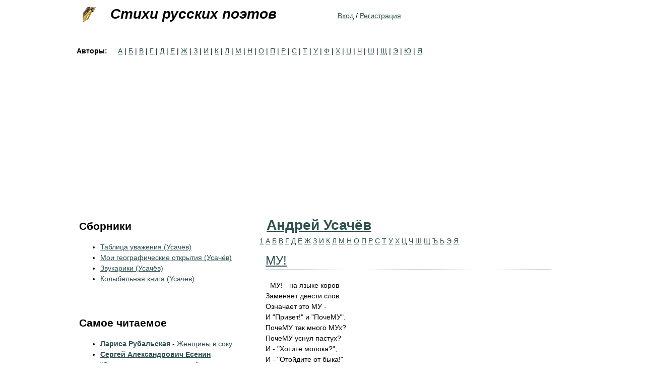

--- FILE ---
content_type: text/html; charset=utf-8
request_url: https://stihi-russkih-poetov.ru/authors/andrey-usachyov?page=7
body_size: 9508
content:
<!DOCTYPE html>
<html xmlns="http://www.w3.org/1999/xhtml" xml:lang="ru" version="XHTML+RDFa 1.0" dir="ltr"
  xmlns:content="http://purl.org/rss/1.0/modules/content/"
  xmlns:dc="http://purl.org/dc/terms/"
  xmlns:foaf="http://xmlns.com/foaf/0.1/"
  xmlns:og="http://ogp.me/ns#"
  xmlns:rdfs="http://www.w3.org/2000/01/rdf-schema#"
  xmlns:sioc="http://rdfs.org/sioc/ns#"
  xmlns:sioct="http://rdfs.org/sioc/types#"
  xmlns:skos="http://www.w3.org/2004/02/skos/core#"
  xmlns:xsd="http://www.w3.org/2001/XMLSchema#"
  xmlns:owl="http://www.w3.org/2002/07/owl#"
  xmlns:rdf="http://www.w3.org/1999/02/22-rdf-syntax-ns#"
  xmlns:rss="http://purl.org/rss/1.0/"
  xmlns:site="https://stihi-russkih-poetov.ru/ns#"
  xmlns:schema="http://schema.org/">

<head profile="http://www.w3.org/1999/xhtml/vocab">
  <meta http-equiv="Content-Type" content="text/html; charset=utf-8" />
<meta about="/authors/andrey-usachyov" typeof="skos:Concept" property="rdfs:label skos:prefLabel" content="Андрей Усачёв" />
<link rel="shortcut icon" href="https://stihi-russkih-poetov.ru/sites/stihi-russkih-poetov.ru/files/favicon_poets.ico" type="image/vnd.microsoft.icon" />
<link rel="apple-touch-icon" href="/sites/stihi-russkih-poetov.ru/files/fountain_pen.png" />
<link rel="shortcut icon" href="/sites/stihi-russkih-poetov.ru/files/favicon_poets.ico" />
<meta name="viewport" content="width=device-width, initial-scale=1" />
<link rel="dns-prefetch" href="https://yandex.com" />
<link rel="dns-prefetch" href="https://yastatic.net" />
<link rel="dns-prefetch" href="https://metrica.yandex.com" />
<link rel="dns-prefetch" href="https://www.google.com" />
<link rel="dns-prefetch" href="https://an.yandex.ru" />
<link rel="dns-prefetch" href="https://mc.yandex.ru" />
<link rel="dns-prefetch" href="https://pagead2.googlesyndication.com" />
<script type="b8d323ec22e331304cf3149c-text/javascript">(function(w,d,s,l,i){w[l]=w[l]||[];w[l].push({'gtm.start':new Date().getTime(),event:'gtm.js'});var f=d.getElementsByTagName(s)[0],j=d.createElement(s),dl=l!='dataLayer'?'&l='+l:'';j.async=true;j.src='https://www.googletagmanager.com/gtm.js?id='+i+dl;f.parentNode.insertBefore(j,f);})(window,document,'script','dataLayer','GTM-W85R77C');</script><script defer src="https://yastatic.net/pcode-native/loaders/loader.js" type="b8d323ec22e331304cf3149c-text/javascript"></script><script defer src="https://an.yandex.ru/system/context.js" type="b8d323ec22e331304cf3149c-text/javascript"></script><meta name="description" content="Андрей Усачёв - стихи, страница 8" />
<meta name="keywords" content="Андрей Усачёв, Стихи" />
<link rel="canonical" href="https://stihi-russkih-poetov.ru/authors/andrey-usachyov?page=7" />
<link rel="shortlink" href="https://stihi-russkih-poetov.ru/taxonomy/term/2626" />
  <title>Андрей Усачёв | Стихи русских поэтов | страница 8</title>
  <style type="text/css" media="all">
@import url("https://stihi-russkih-poetov.ru/modules/system/system.base.css?sk0lqn");
@import url("https://stihi-russkih-poetov.ru/modules/system/system.menus.css?sk0lqn");
@import url("https://stihi-russkih-poetov.ru/modules/system/system.messages.css?sk0lqn");
@import url("https://stihi-russkih-poetov.ru/modules/system/system.theme.css?sk0lqn");
</style>
<style type="text/css" media="all">
@import url("https://stihi-russkih-poetov.ru/modules/field/theme/field.css?sk0lqn");
@import url("https://stihi-russkih-poetov.ru/modules/node/node.css?sk0lqn");
@import url("https://stihi-russkih-poetov.ru/modules/user/user.css?sk0lqn");
@import url("https://stihi-russkih-poetov.ru/sites/all/modules/user_prune/css/user_prune.css?sk0lqn");
@import url("https://stihi-russkih-poetov.ru/sites/all/modules/nodeorder/css/nodeorder.css?sk0lqn");
@import url("https://stihi-russkih-poetov.ru/sites/all/modules/views/css/views.css?sk0lqn");
</style>
<style type="text/css" media="all">
@import url("https://stihi-russkih-poetov.ru/sites/all/modules/ctools/css/ctools.css?sk0lqn");
@import url("https://stihi-russkih-poetov.ru/sites/all/modules/tagadelic/tagadelic.css?sk0lqn");
@import url("https://stihi-russkih-poetov.ru/sites/all/modules/fivestar/css/fivestar.css?sk0lqn");
@import url("https://stihi-russkih-poetov.ru/sites/all/modules/fivestar/widgets/basic/basic.css?sk0lqn");
@import url("https://stihi-russkih-poetov.ru/modules/taxonomy/taxonomy.css?sk0lqn");
</style>
<style type="text/css" media="all">
@import url("https://stihi-russkih-poetov.ru/sites/all/themes/zen_stihi/css/html-reset.css?sk0lqn");
@import url("https://stihi-russkih-poetov.ru/sites/all/themes/zen_stihi/css/wireframes.css?sk0lqn");
@import url("https://stihi-russkih-poetov.ru/sites/stihi-russkih-poetov.ru/themes/zen_poets/css/layout-fixed.css?sk0lqn");
@import url("https://stihi-russkih-poetov.ru/sites/all/themes/zen_stihi/css/page-backgrounds.css?sk0lqn");
@import url("https://stihi-russkih-poetov.ru/sites/all/themes/zen_stihi/css/tabs.css?sk0lqn");
@import url("https://stihi-russkih-poetov.ru/sites/stihi-russkih-poetov.ru/themes/zen_poets/css/pages.css?sk0lqn");
@import url("https://stihi-russkih-poetov.ru/sites/stihi-russkih-poetov.ru/themes/zen_poets/css/blocks.css?sk0lqn");
@import url("https://stihi-russkih-poetov.ru/sites/stihi-russkih-poetov.ru/themes/zen_poets/css/navigation.css?sk0lqn");
@import url("https://stihi-russkih-poetov.ru/sites/stihi-russkih-poetov.ru/themes/zen_poets/css/views-styles.css?sk0lqn");
@import url("https://stihi-russkih-poetov.ru/sites/stihi-russkih-poetov.ru/themes/zen_poets/css/nodes.css?sk0lqn");
@import url("https://stihi-russkih-poetov.ru/sites/all/themes/zen_stihi/css/comments.css?sk0lqn");
@import url("https://stihi-russkih-poetov.ru/sites/stihi-russkih-poetov.ru/themes/zen_poets/css/forms.css?sk0lqn");
@import url("https://stihi-russkih-poetov.ru/sites/all/themes/zen_stihi/css/fields.css?sk0lqn");
@import url("https://stihi-russkih-poetov.ru/sites/all/themes/zen_stihi/css/search-minimalist.css?sk0lqn");
@import url("https://stihi-russkih-poetov.ru/sites/stihi-russkih-poetov.ru/themes/zen_poets/css/text-formatting.css?sk0lqn");
</style>
<style type="text/css" media="print">
@import url("https://stihi-russkih-poetov.ru/sites/all/themes/zen_stihi/css/print.css?sk0lqn");
</style>

<!--[if lte IE 7]>
<style type="text/css" media="all">
@import url("https://stihi-russkih-poetov.ru/sites/all/themes/zen_stihi/css/ie7.css?sk0lqn");
</style>
<![endif]-->

<!--[if lte IE 6]>
<style type="text/css" media="all">
@import url("https://stihi-russkih-poetov.ru/sites/all/themes/zen_stihi/css/ie6.css?sk0lqn");
</style>
<![endif]-->
  <script type="b8d323ec22e331304cf3149c-text/javascript" src="https://stihi-russkih-poetov.ru/sites/all/modules/jquery_update/replace/jquery/1.12/jquery.min.js?v=1.12.4"></script>
<script type="b8d323ec22e331304cf3149c-text/javascript" src="https://stihi-russkih-poetov.ru/misc/jquery-extend-3.4.0.js?v=1.12.4"></script>
<script type="b8d323ec22e331304cf3149c-text/javascript" src="https://stihi-russkih-poetov.ru/misc/jquery-html-prefilter-3.5.0-backport.js?v=1.12.4"></script>
<script type="b8d323ec22e331304cf3149c-text/javascript" src="https://stihi-russkih-poetov.ru/misc/jquery.once.js?v=1.2"></script>
<script type="b8d323ec22e331304cf3149c-text/javascript" src="https://stihi-russkih-poetov.ru/misc/drupal.js?sk0lqn"></script>
<script type="b8d323ec22e331304cf3149c-text/javascript" src="https://stihi-russkih-poetov.ru/sites/all/modules/jquery_update/js/jquery_browser.js?v=0.0.1"></script>
<script type="b8d323ec22e331304cf3149c-text/javascript" src="https://stihi-russkih-poetov.ru/sites/all/modules/admin_menu/admin_devel/admin_devel.js?sk0lqn"></script>
<script type="b8d323ec22e331304cf3149c-text/javascript" src="https://stihi-russkih-poetov.ru/sites/all/modules/entityreference/js/entityreference.js?sk0lqn"></script>
<script type="b8d323ec22e331304cf3149c-text/javascript" src="https://stihi-russkih-poetov.ru/sites/all/modules/fivestar/js/fivestar.js?sk0lqn"></script>
<script type="b8d323ec22e331304cf3149c-text/javascript" src="https://stihi-russkih-poetov.ru/sites/stihi-russkih-poetov.ru/themes/zen_poets/js/footnotes.js?sk0lqn"></script>
<script type="b8d323ec22e331304cf3149c-text/javascript">
<!--//--><![CDATA[//><!--
jQuery.extend(Drupal.settings, {"basePath":"\/","pathPrefix":"","setHasJsCookie":0,"ajaxPageState":{"theme":"zen_poets","theme_token":"GE-ZAdMBL87lPKskonzrlr40-ZRA1p1pWFnp0BIfT58","js":{"sites\/all\/modules\/jquery_update\/replace\/jquery\/1.12\/jquery.min.js":1,"misc\/jquery-extend-3.4.0.js":1,"misc\/jquery-html-prefilter-3.5.0-backport.js":1,"misc\/jquery.once.js":1,"misc\/drupal.js":1,"sites\/all\/modules\/jquery_update\/js\/jquery_browser.js":1,"sites\/all\/modules\/admin_menu\/admin_devel\/admin_devel.js":1,"sites\/all\/modules\/entityreference\/js\/entityreference.js":1,"sites\/all\/modules\/fivestar\/js\/fivestar.js":1,"sites\/stihi-russkih-poetov.ru\/themes\/zen_poets\/js\/footnotes.js":1},"css":{"modules\/system\/system.base.css":1,"modules\/system\/system.menus.css":1,"modules\/system\/system.messages.css":1,"modules\/system\/system.theme.css":1,"modules\/field\/theme\/field.css":1,"modules\/node\/node.css":1,"modules\/user\/user.css":1,"sites\/all\/modules\/user_prune\/css\/user_prune.css":1,"sites\/all\/modules\/nodeorder\/css\/nodeorder.css":1,"sites\/all\/modules\/views\/css\/views.css":1,"sites\/all\/modules\/ctools\/css\/ctools.css":1,"sites\/all\/modules\/tagadelic\/tagadelic.css":1,"sites\/all\/modules\/fivestar\/css\/fivestar.css":1,"sites\/all\/modules\/fivestar\/widgets\/basic\/basic.css":1,"modules\/taxonomy\/taxonomy.css":1,"sites\/all\/themes\/zen_stihi\/css\/html-reset.css":1,"sites\/all\/themes\/zen_stihi\/css\/wireframes.css":1,"sites\/stihi-russkih-poetov.ru\/themes\/zen_poets\/css\/layout-fixed.css":1,"sites\/all\/themes\/zen_stihi\/css\/page-backgrounds.css":1,"sites\/all\/themes\/zen_stihi\/css\/tabs.css":1,"sites\/stihi-russkih-poetov.ru\/themes\/zen_poets\/css\/pages.css":1,"sites\/stihi-russkih-poetov.ru\/themes\/zen_poets\/css\/blocks.css":1,"sites\/stihi-russkih-poetov.ru\/themes\/zen_poets\/css\/navigation.css":1,"sites\/stihi-russkih-poetov.ru\/themes\/zen_poets\/css\/views-styles.css":1,"sites\/stihi-russkih-poetov.ru\/themes\/zen_poets\/css\/nodes.css":1,"sites\/all\/themes\/zen_stihi\/css\/comments.css":1,"sites\/stihi-russkih-poetov.ru\/themes\/zen_poets\/css\/forms.css":1,"sites\/all\/themes\/zen_stihi\/css\/fields.css":1,"sites\/all\/themes\/zen_stihi\/css\/search-minimalist.css":1,"sites\/stihi-russkih-poetov.ru\/themes\/zen_poets\/css\/text-formatting.css":1,"sites\/all\/themes\/zen_stihi\/css\/print.css":1,"sites\/all\/themes\/zen_stihi\/css\/ie7.css":1,"sites\/all\/themes\/zen_stihi\/css\/ie6.css":1}}});
//--><!]]>
</script>
</head>
<body class="html not-front not-logged-in one-sidebar sidebar-first page-taxonomy page-taxonomy-term page-taxonomy-term- page-taxonomy-term-2626 section-authors" >
      <div id="skip-link">
      <a href="#main-menu" class="element-invisible element-focusable">Jump to navigation</a>
    </div>
      
<div id="page-wrapper"><div id="page">

  <div id="header"><div class="section clearfix">

          <a href="/" title="Home" rel="home" id="logo"><img src="https://stihi-russkih-poetov.ru/sites/stihi-russkih-poetov.ru/files/fountain_pen.gif" alt="Home" /></a>
    
          <div id="name-and-slogan">
                              <div id="site-name"><strong>
              <a href="/" title="Home" rel="home"><span>Стихи русских поэтов</span></a>
            </strong></div>
                  
              </div><!-- /#name-and-slogan -->
    
    
      <div class="region region-header">
    <div id="block-block-99" class="block block-block hidden first odd">
<div class="content">
<noscript><iframe src="https://www.googletagmanager.com/ns.html?id=GTM-W85R77C" height="0" width="0" style="display:none;visibility:hidden"></iframe></noscript></div>
</div>
<div id="block-block-23" class="block block-block last even">
<div class="content">
<p><a href="/user" rel="nofollow">Вход</a> / <a href="/user/register">Регистрация</a></p>
</div>
</div>
  </div><!-- /.region -->

  </div></div><!-- /.section, /#header -->

  <div id="main-wrapper"><div id="main" class="clearfix with-navigation">
          <div id="navigation"><div class="section clearfix">

        
          <div class="region region-navigation">
    <div id="block-views-authors-glossary-block" class="block block-views block-authors-glossary first last odd">
<h2 class="block-title">Авторы:</h2>
<div class="content">
<div class="view view-authors-glossary view-id-authors_glossary view-display-id-block view-dom-id-4bc89eafa0dc89f851539fa57eb35e06">
<div class="attachment attachment-before">
<div class="view view-authors-glossary view-id-authors_glossary view-display-id-attachment_1">
<div class="view-content">
  <span class="views-summary views-summary-unformatted">        <a href="/authors-glossary/%D0%B0">А</a>
      </span>  <span class="views-summary views-summary-unformatted">    |    <a href="/authors-glossary/%D0%B1">Б</a>
      </span>  <span class="views-summary views-summary-unformatted">    |    <a href="/authors-glossary/%D0%B2">В</a>
      </span>  <span class="views-summary views-summary-unformatted">    |    <a href="/authors-glossary/%D0%B3">Г</a>
      </span>  <span class="views-summary views-summary-unformatted">    |    <a href="/authors-glossary/%D0%B4">Д</a>
      </span>  <span class="views-summary views-summary-unformatted">    |    <a href="/authors-glossary/%D0%B5">Е</a>
      </span>  <span class="views-summary views-summary-unformatted">    |    <a href="/authors-glossary/%D0%B6">Ж</a>
      </span>  <span class="views-summary views-summary-unformatted">    |    <a href="/authors-glossary/%D0%B7">З</a>
      </span>  <span class="views-summary views-summary-unformatted">    |    <a href="/authors-glossary/%D0%B8">И</a>
      </span>  <span class="views-summary views-summary-unformatted">    |    <a href="/authors-glossary/%D0%BA">К</a>
      </span>  <span class="views-summary views-summary-unformatted">    |    <a href="/authors-glossary/%D0%BB">Л</a>
      </span>  <span class="views-summary views-summary-unformatted">    |    <a href="/authors-glossary/%D0%BC">М</a>
      </span>  <span class="views-summary views-summary-unformatted">    |    <a href="/authors-glossary/%D0%BD">Н</a>
      </span>  <span class="views-summary views-summary-unformatted">    |    <a href="/authors-glossary/%D0%BE">О</a>
      </span>  <span class="views-summary views-summary-unformatted">    |    <a href="/authors-glossary/%D0%BF">П</a>
      </span>  <span class="views-summary views-summary-unformatted">    |    <a href="/authors-glossary/%D1%80">Р</a>
      </span>  <span class="views-summary views-summary-unformatted">    |    <a href="/authors-glossary/%D1%81">С</a>
      </span>  <span class="views-summary views-summary-unformatted">    |    <a href="/authors-glossary/%D1%82">Т</a>
      </span>  <span class="views-summary views-summary-unformatted">    |    <a href="/authors-glossary/%D1%83">У</a>
      </span>  <span class="views-summary views-summary-unformatted">    |    <a href="/authors-glossary/%D1%84">Ф</a>
      </span>  <span class="views-summary views-summary-unformatted">    |    <a href="/authors-glossary/%D1%85">Х</a>
      </span>  <span class="views-summary views-summary-unformatted">    |    <a href="/authors-glossary/%D1%86">Ц</a>
      </span>  <span class="views-summary views-summary-unformatted">    |    <a href="/authors-glossary/%D1%87">Ч</a>
      </span>  <span class="views-summary views-summary-unformatted">    |    <a href="/authors-glossary/%D1%88">Ш</a>
      </span>  <span class="views-summary views-summary-unformatted">    |    <a href="/authors-glossary/%D1%89">Щ</a>
      </span>  <span class="views-summary views-summary-unformatted">    |    <a href="/authors-glossary/%D1%8D">Э</a>
      </span>  <span class="views-summary views-summary-unformatted">    |    <a href="/authors-glossary/%D1%8E">Ю</a>
      </span>  <span class="views-summary views-summary-unformatted">    |    <a href="/authors-glossary/%D1%8F">Я</a>
      </span></div>
</div></div>
</div></div>
</div>
  </div><!-- /.region -->

      </div></div><!-- /.section, /#navigation -->
        
	<div id="content" class="column"><div class="section">
                  <a id="main-content"></a>
                    <h1 class="title" id="page-title"><a href="/authors/2626">Андрей Усачёв</a></h1>
                                            <div class="region region-content">
    <div id="block-system-main" class="block block-system first last odd">
<div class="content">
<div class="view view-poet-glossary view-id-poet_glossary view-display-id-page view-dom-id-f0142346bdef88b26c12ea3d56e0dc75">
<div class="view-header">
<div class="view view-taxonomy-term-description view-id-taxonomy_term_description view-display-id-page view-dom-id-22dfd32402de89272a7dd40178f66cf3">
<div class="view-content">
  <div>
    <div  class="ds-1col taxonomy-term vocabulary-authors view-mode-full clearfix">

  
  </div>

  </div>
</div>
</div></div>
<div class="attachment attachment-before">
<div class="view view-poet-glossary view-id-poet_glossary view-display-id-attachment_1">
<div class="view-content">
  <span class="views-summary views-summary-unformatted">        <a href="/authors/2626/1">1</a>
      </span>  <span class="views-summary views-summary-unformatted">         <a href="/authors/2626/%D0%B0">А</a>
      </span>  <span class="views-summary views-summary-unformatted">         <a href="/authors/2626/%D0%B1">Б</a>
      </span>  <span class="views-summary views-summary-unformatted">         <a href="/authors/2626/%D0%B2">В</a>
      </span>  <span class="views-summary views-summary-unformatted">         <a href="/authors/2626/%D0%B3">Г</a>
      </span>  <span class="views-summary views-summary-unformatted">         <a href="/authors/2626/%D0%B4">Д</a>
      </span>  <span class="views-summary views-summary-unformatted">         <a href="/authors/2626/%D0%B5">Е</a>
      </span>  <span class="views-summary views-summary-unformatted">         <a href="/authors/2626/%D0%B6">Ж</a>
      </span>  <span class="views-summary views-summary-unformatted">         <a href="/authors/2626/%D0%B7">З</a>
      </span>  <span class="views-summary views-summary-unformatted">         <a href="/authors/2626/%D0%B8">И</a>
      </span>  <span class="views-summary views-summary-unformatted">         <a href="/authors/2626/%D0%BA">К</a>
      </span>  <span class="views-summary views-summary-unformatted">         <a href="/authors/2626/%D0%BB">Л</a>
      </span>  <span class="views-summary views-summary-unformatted">         <a href="/authors/2626/%D0%BC">М</a>
      </span>  <span class="views-summary views-summary-unformatted">         <a href="/authors/2626/%D0%BD">Н</a>
      </span>  <span class="views-summary views-summary-unformatted">         <a href="/authors/2626/%D0%BE">О</a>
      </span>  <span class="views-summary views-summary-unformatted">         <a href="/authors/2626/%D0%BF">П</a>
      </span>  <span class="views-summary views-summary-unformatted">         <a href="/authors/2626/%D1%80">Р</a>
      </span>  <span class="views-summary views-summary-unformatted">         <a href="/authors/2626/%D1%81">С</a>
      </span>  <span class="views-summary views-summary-unformatted">         <a href="/authors/2626/%D1%82">Т</a>
      </span>  <span class="views-summary views-summary-unformatted">         <a href="/authors/2626/%D1%83">У</a>
      </span>  <span class="views-summary views-summary-unformatted">         <a href="/authors/2626/%D1%85">Х</a>
      </span>  <span class="views-summary views-summary-unformatted">         <a href="/authors/2626/%D1%86">Ц</a>
      </span>  <span class="views-summary views-summary-unformatted">         <a href="/authors/2626/%D1%87">Ч</a>
      </span>  <span class="views-summary views-summary-unformatted">         <a href="/authors/2626/%D1%88">Ш</a>
      </span>  <span class="views-summary views-summary-unformatted">         <a href="/authors/2626/%D1%89">Щ</a>
      </span>  <span class="views-summary views-summary-unformatted">         <a href="/authors/2626/%D1%8A">Ъ</a>
      </span>  <span class="views-summary views-summary-unformatted">         <a href="/authors/2626/%D1%8C">Ь</a>
      </span>  <span class="views-summary views-summary-unformatted">         <a href="/authors/2626/%D1%8D">Э</a>
      </span>  <span class="views-summary views-summary-unformatted">         <a href="/authors/2626/%D1%8F">Я</a>
      </span></div>
</div></div>
<div class="view-content">
  <div class="">
    <div  about="/poems/andrey-usachyov-mu%21" typeof="schema:CreativeWork" class="ds-1col node node-poem node-promoted node-teaser view-mode-teaser clearfix">

  
  <div class="field field-name-title field-type-ds field-label-hidden"><div class="field-items"><div  property="schema:name"><h2 class="node-title"><a href="/poems/andrey-usachyov-mu%21">МУ!</a></h2></div></div></div><div class="field field-name-field-author field-type-taxonomy-term-reference field-label-hidden"><div class="field-items"><div  rel="schema:author"><a href="/authors/andrey-usachyov" typeof="skos:Concept" property="rdfs:label skos:prefLabel" datatype="" class="active">Андрей Усачёв</a></div></div></div><div class="field field-name-body field-type-text-with-summary field-label-hidden"><div class="field-items"><div  property="schema:text"><p>- МУ! - на языке коров<br />
Заменяет двести слов.<br />
Означает это МУ -<br />
И "Привет!" и "ПочеМУ".<br />
ПочеМУ так много МУх?<br />
ПочеМУ уснул пастух?<br />
И - "Хотите молока?",<br />
И - "Отойдите от быка!" </p>
</div></div></div><div class="field field-name-field-rating field-type-fivestar field-label-hidden"><div class="field-items"><div  property="schema:ratingValue" typeof="schema:AggregateRating"><div class="clearfix fivestar-average-stars"><div class="fivestar-static-item"><div class="form-item form-type-item">
 <div class="fivestar-basic"><div class="fivestar-widget-static fivestar-widget-static-vote fivestar-widget-static-5 clearfix"><div class="star star-1 star-odd star-first"><span class="on">3</span></div><div class="star star-2 star-even"><span class="on"></span></div><div class="star star-3 star-odd"><span class="on"></span></div><div class="star star-4 star-even"><span class="off"></span></div><div class="star star-5 star-odd star-last"><span class="off"></span></div></div></div>
<div class="description"><div class="fivestar-summary fivestar-summary-"></div><meta property="schema:ratingValue" content="3"/><meta property="schema:ratingCount" content="1"/></div>
</div>
</div></div></div></div></div><div class="field field-name-read-more field-type-ds field-label-hidden"><div class="field-items"><div ><a href="https://stihi-russkih-poetov.ru/poems/andrey-usachyov-mu%21">...</a></div></div></div><div class="field field-name-field-tags field-type-taxonomy-term-reference field-label-inline clearfix"><div class="field-label">Категории:&nbsp;</div><div class="field-items"><div  rel="schema:keywords"><a href="/tags/stihi-usachyova-pro-zhivotnyh" typeof="skos:Concept" property="rdfs:label skos:prefLabel" datatype="">Стихи Усачёва про животных</a></div><div  rel="schema:keywords"><a href="/tags/stihi-pro-korov" typeof="skos:Concept" property="rdfs:label skos:prefLabel" datatype="">Стихи про коров</a></div><div  rel="schema:keywords"><a href="/tags/yazyk-zhivotnyh" typeof="skos:Concept" property="rdfs:label skos:prefLabel" datatype="">Язык животных</a></div><div  rel="schema:keywords"><a href="/tags/stihi-dlya-malyshey" typeof="skos:Concept" property="rdfs:label skos:prefLabel" datatype="">Стихи для малышей</a></div><div  rel="schema:keywords"><a href="/tags/korotkie-detskie-stihi" typeof="skos:Concept" property="rdfs:label skos:prefLabel" datatype="">Короткие детские стихи</a></div></div></div></div>

  </div>
    <div class="">
    <div  about="/poems/andrey-usachyov-muzhskoe-privetstvie" typeof="schema:CreativeWork" class="ds-1col node node-poem node-promoted node-teaser view-mode-teaser clearfix">

  
  <div class="field field-name-title field-type-ds field-label-hidden"><div class="field-items"><div  property="schema:name"><h2 class="node-title"><a href="/poems/andrey-usachyov-muzhskoe-privetstvie">Мужское приветствие</a></h2></div></div></div><div class="field field-name-field-author field-type-taxonomy-term-reference field-label-hidden"><div class="field-items"><div  rel="schema:author"><a href="/authors/andrey-usachyov" typeof="skos:Concept" property="rdfs:label skos:prefLabel" datatype="" class="active">Андрей Усачёв</a></div></div></div><div class="field field-name-body field-type-text-with-summary field-label-hidden"><div class="field-items"><div  property="schema:text"><p>Распевают в честь женщины гимны<br />
И устраивают салют...<br />
Но важнее, если мужчины<br />
Для приветствия дамы – встают!</p>
<p>Можно женщину встретить цветами<br />
Или даже ударить в тамтам...<br />
Но важнее, если мы с вами<br />
Будем стоя приветствовать дам!</p>
</div></div></div><div class="field field-name-field-rating field-type-fivestar field-label-hidden"><div class="field-items"><div  property="schema:ratingValue" typeof="schema:AggregateRating"><div class="clearfix fivestar-average-stars"><div class="fivestar-static-item"><div class="form-item form-type-item">
 <div class="fivestar-basic"><div class="fivestar-widget-static fivestar-widget-static-vote fivestar-widget-static-5 clearfix"><div class="star star-1 star-odd star-first"><span class="off">0</span></div><div class="star star-2 star-even"><span class="off"></span></div><div class="star star-3 star-odd"><span class="off"></span></div><div class="star star-4 star-even"><span class="off"></span></div><div class="star star-5 star-odd star-last"><span class="off"></span></div></div></div>
<div class="description"><div class="fivestar-summary fivestar-summary-"></div></div>
</div>
</div></div></div></div></div><div class="field field-name-read-more field-type-ds field-label-hidden"><div class="field-items"><div ><a href="https://stihi-russkih-poetov.ru/poems/andrey-usachyov-muzhskoe-privetstvie">...</a></div></div></div><div class="field field-name-field-tags field-type-taxonomy-term-reference field-label-inline clearfix"><div class="field-label">Категории:&nbsp;</div><div class="field-items"><div  rel="schema:keywords"><a href="/tags/privetstvie" typeof="skos:Concept" property="rdfs:label skos:prefLabel" datatype="">Приветствие</a></div><div  rel="schema:keywords"><a href="/tags/muzhskoe-povedenie" typeof="skos:Concept" property="rdfs:label skos:prefLabel" datatype="">Мужское поведение</a></div><div  rel="schema:keywords"><a href="/tags/stihi-pro-etiket" typeof="skos:Concept" property="rdfs:label skos:prefLabel" datatype="">Стихи про этикет</a></div><div  rel="schema:keywords"><a href="/tags/stihi-usachyova-o-pravilnom-povedenii" typeof="skos:Concept" property="rdfs:label skos:prefLabel" datatype="">Стихи Усачёва о правильном поведении</a></div><div  rel="schema:keywords"><a href="/tags/stihi-dlya-detey" typeof="skos:Concept" property="rdfs:label skos:prefLabel" datatype="">Стихи для детей</a></div></div></div></div>

  </div>
    <div class="">
    <div  about="/poems/andrey-usachyov-musornaya-fantaziya" typeof="schema:CreativeWork" class="ds-1col node node-poem node-promoted node-teaser view-mode-teaser clearfix">

  
  <div class="field field-name-title field-type-ds field-label-hidden"><div class="field-items"><div  property="schema:name"><h2 class="node-title"><a href="/poems/andrey-usachyov-musornaya-fantaziya">Мусорная фантазия</a></h2></div></div></div><div class="field field-name-field-author field-type-taxonomy-term-reference field-label-hidden"><div class="field-items"><div  rel="schema:author"><a href="/authors/andrey-usachyov" typeof="skos:Concept" property="rdfs:label skos:prefLabel" datatype="" class="active">Андрей Усачёв</a></div></div></div><div class="field field-name-body field-type-text-with-summary field-label-hidden"><div class="field-items"><div  property="schema:text"><p>Не бросайте никогда корки, шкурки, палки –<br />
Быстро наши города превратятся в свалки.<br />
Если мусорить сейчас, то довольно скоро<br />
Могут вырасти у нас Мусорные горы.</p></div></div></div><div class="field field-name-field-rating field-type-fivestar field-label-hidden"><div class="field-items"><div  property="schema:ratingValue" typeof="schema:AggregateRating"><div class="clearfix fivestar-average-stars"><div class="fivestar-static-item"><div class="form-item form-type-item">
 <div class="fivestar-basic"><div class="fivestar-widget-static fivestar-widget-static-vote fivestar-widget-static-5 clearfix"><div class="star star-1 star-odd star-first"><span class="on">4.45</span></div><div class="star star-2 star-even"><span class="on"></span></div><div class="star star-3 star-odd"><span class="on"></span></div><div class="star star-4 star-even"><span class="on"></span></div><div class="star star-5 star-odd star-last"><span class="on" style="width: 45%"></span></div></div></div>
<div class="description"><div class="fivestar-summary fivestar-summary-"></div><meta property="schema:ratingValue" content="4.5"/><meta property="schema:ratingCount" content="20"/></div>
</div>
</div></div></div></div></div><div class="field field-name-read-more field-type-ds field-label-hidden"><div class="field-items"><div ><a href="https://stihi-russkih-poetov.ru/poems/andrey-usachyov-musornaya-fantaziya">...</a></div></div></div><div class="field field-name-field-tags field-type-taxonomy-term-reference field-label-inline clearfix"><div class="field-label">Категории:&nbsp;</div><div class="field-items"><div  rel="schema:keywords"><a href="/tags/pouchitelnye-stihi" typeof="skos:Concept" property="rdfs:label skos:prefLabel" datatype="">Поучительные стихи</a></div><div  rel="schema:keywords"><a href="/tags/stihi-usachyova-pro-musor" typeof="skos:Concept" property="rdfs:label skos:prefLabel" datatype="">Стихи Усачёва про мусор</a></div><div  rel="schema:keywords"><a href="/tags/stihi-o-pravilnom-povedenii" typeof="skos:Concept" property="rdfs:label skos:prefLabel" datatype="">Стихи о правильном поведении</a></div><div  rel="schema:keywords"><a href="/tags/stihi-dlya-detey" typeof="skos:Concept" property="rdfs:label skos:prefLabel" datatype="">Стихи для детей</a></div><div  rel="schema:keywords"><a href="/tags/musornye-svalki" typeof="skos:Concept" property="rdfs:label skos:prefLabel" datatype="">Мусорные свалки</a></div></div></div></div>

  </div>
    <div class="">
    <div  about="/poems/andrey-usachyov-myau%21" typeof="schema:CreativeWork" class="ds-1col node node-poem node-promoted node-teaser view-mode-teaser clearfix">

  
  <div class="field field-name-title field-type-ds field-label-hidden"><div class="field-items"><div  property="schema:name"><h2 class="node-title"><a href="/poems/andrey-usachyov-myau%21">Мяу!</a></h2></div></div></div><div class="field field-name-field-author field-type-taxonomy-term-reference field-label-hidden"><div class="field-items"><div  rel="schema:author"><a href="/authors/andrey-usachyov" typeof="skos:Concept" property="rdfs:label skos:prefLabel" datatype="" class="active">Андрей Усачёв</a></div></div></div><div class="field field-name-body field-type-text-with-summary field-label-hidden"><div class="field-items"><div  property="schema:text"><p>- Кошка, Кошка,<br />
Хочешь кашки?<br />
- МЯУ!..<br />
Мне по вкусу пташки.</p>
<p>- Кошка, Кошка,<br />
Хочешь пышку?<br />
- МЯУ!..<br />
Дайте лучше мышку! </p>
</div></div></div><div class="field field-name-field-rating field-type-fivestar field-label-hidden"><div class="field-items"><div  property="schema:ratingValue" typeof="schema:AggregateRating"><div class="clearfix fivestar-average-stars"><div class="fivestar-static-item"><div class="form-item form-type-item">
 <div class="fivestar-basic"><div class="fivestar-widget-static fivestar-widget-static-vote fivestar-widget-static-5 clearfix"><div class="star star-1 star-odd star-first"><span class="on">3.333335</span></div><div class="star star-2 star-even"><span class="on"></span></div><div class="star star-3 star-odd"><span class="on"></span></div><div class="star star-4 star-even"><span class="on" style="width: 33.3335%"></span></div><div class="star star-5 star-odd star-last"><span class="off"></span></div></div></div>
<div class="description"><div class="fivestar-summary fivestar-summary-"></div><meta property="schema:ratingValue" content="3.3"/><meta property="schema:ratingCount" content="3"/></div>
</div>
</div></div></div></div></div><div class="field field-name-read-more field-type-ds field-label-hidden"><div class="field-items"><div ><a href="https://stihi-russkih-poetov.ru/poems/andrey-usachyov-myau%21">...</a></div></div></div><div class="field field-name-field-tags field-type-taxonomy-term-reference field-label-inline clearfix"><div class="field-label">Категории:&nbsp;</div><div class="field-items"><div  rel="schema:keywords"><a href="/tags/stihi-dlya-samyh-malenkih" typeof="skos:Concept" property="rdfs:label skos:prefLabel" datatype="">Стихи для самых маленьких</a></div><div  rel="schema:keywords"><a href="/tags/korotkie-stihi-usachyova" typeof="skos:Concept" property="rdfs:label skos:prefLabel" datatype="">Короткие стихи Усачёва</a></div><div  rel="schema:keywords"><a href="/tags/stihi-pro-zhivotnyh" typeof="skos:Concept" property="rdfs:label skos:prefLabel" datatype="">Стихи про животных</a></div><div  rel="schema:keywords"><a href="/tags/koshka" typeof="skos:Concept" property="rdfs:label skos:prefLabel" datatype="">Кошка</a></div><div  rel="schema:keywords"><a href="/tags/detskie-stihi-pro-edu" typeof="skos:Concept" property="rdfs:label skos:prefLabel" datatype="">Детские стихи про еду</a></div></div></div></div>

  </div>
    <div class="">
    <div  about="/poems/andrey-usachyov-na-pape" typeof="schema:CreativeWork" class="ds-1col node node-poem node-promoted node-teaser view-mode-teaser clearfix">

  
  <div class="field field-name-title field-type-ds field-label-hidden"><div class="field-items"><div  property="schema:name"><h2 class="node-title"><a href="/poems/andrey-usachyov-na-pape">На папе</a></h2></div></div></div><div class="field field-name-field-author field-type-taxonomy-term-reference field-label-hidden"><div class="field-items"><div  rel="schema:author"><a href="/authors/andrey-usachyov" typeof="skos:Concept" property="rdfs:label skos:prefLabel" datatype="" class="active">Андрей Усачёв</a></div></div></div><div class="field field-name-body field-type-text-with-summary field-label-hidden"><div class="field-items"><div  property="schema:text"><p>Я могу на папе<br />
День и ночь кататься.<br />
Плохо, что на папе<br />
Не за что хвататься.<br />
Обхватишь его сзади -<br />
Он кричит: - Не видно! -<br />
А за волосы - больно,<br />
А за уши - обидно!</p>
</div></div></div><div class="field field-name-field-rating field-type-fivestar field-label-hidden"><div class="field-items"><div  property="schema:ratingValue" typeof="schema:AggregateRating"><div class="clearfix fivestar-average-stars"><div class="fivestar-static-item"><div class="form-item form-type-item">
 <div class="fivestar-basic"><div class="fivestar-widget-static fivestar-widget-static-vote fivestar-widget-static-5 clearfix"><div class="star star-1 star-odd star-first"><span class="on">4.42857</span></div><div class="star star-2 star-even"><span class="on"></span></div><div class="star star-3 star-odd"><span class="on"></span></div><div class="star star-4 star-even"><span class="on"></span></div><div class="star star-5 star-odd star-last"><span class="on" style="width: 42.857%"></span></div></div></div>
<div class="description"><div class="fivestar-summary fivestar-summary-"></div><meta property="schema:ratingValue" content="4.4"/><meta property="schema:ratingCount" content="7"/></div>
</div>
</div></div></div></div></div><div class="field field-name-read-more field-type-ds field-label-hidden"><div class="field-items"><div ><a href="https://stihi-russkih-poetov.ru/poems/andrey-usachyov-na-pape">...</a></div></div></div><div class="field field-name-field-tags field-type-taxonomy-term-reference field-label-inline clearfix"><div class="field-label">Категории:&nbsp;</div><div class="field-items"><div  rel="schema:keywords"><a href="/tags/papa" typeof="skos:Concept" property="rdfs:label skos:prefLabel" datatype="">Папа</a></div><div  rel="schema:keywords"><a href="/tags/korotkie-stihi" typeof="skos:Concept" property="rdfs:label skos:prefLabel" datatype="">Короткие стихи</a></div><div  rel="schema:keywords"><a href="/tags/stihi-dlya-detey" typeof="skos:Concept" property="rdfs:label skos:prefLabel" datatype="">Стихи для детей</a></div><div  rel="schema:keywords"><a href="/tags/vesyolye-stihi" typeof="skos:Concept" property="rdfs:label skos:prefLabel" datatype="">Весёлые стихи</a></div><div  rel="schema:keywords"><a href="/tags/stihi-usachyova-ot-lica-rebyonka" typeof="skos:Concept" property="rdfs:label skos:prefLabel" datatype="">Стихи Усачёва от лица ребёнка</a></div></div></div></div>

  </div>
    <div class="">
    <div  about="/poems/andrey-usachyov-na-chto-pohozha-zemlya%3F" typeof="schema:CreativeWork" class="ds-1col node node-poem node-promoted node-teaser view-mode-teaser clearfix">

  
  <div class="field field-name-title field-type-ds field-label-hidden"><div class="field-items"><div  property="schema:name"><h2 class="node-title"><a href="/poems/andrey-usachyov-na-chto-pohozha-zemlya%3F">На что похожа Земля?</a></h2></div></div></div><div class="field field-name-field-author field-type-taxonomy-term-reference field-label-hidden"><div class="field-items"><div  rel="schema:author"><a href="/authors/andrey-usachyov" typeof="skos:Concept" property="rdfs:label skos:prefLabel" datatype="" class="active">Андрей Усачёв</a></div></div></div><div class="field field-name-body field-type-text-with-summary field-label-hidden"><div class="field-items"><div  property="schema:text"><p>Я Землю сравнил бы с моей Головой:<br />
Как наша планета - лесами,<br />
Покрыта местами она бородой,<br />
Усами и волосами.<br />
Мой взгляд называют бездонным не зря:<br />
Глаза, как озера,<br />
И даже - моря...<br />
Бывает, что слёзы щекою<br />
Оттуда сбегают рекою.<br /></p></div></div></div><div class="field field-name-field-rating field-type-fivestar field-label-hidden"><div class="field-items"><div  property="schema:ratingValue" typeof="schema:AggregateRating"><div class="clearfix fivestar-average-stars"><div class="fivestar-static-item"><div class="form-item form-type-item">
 <div class="fivestar-basic"><div class="fivestar-widget-static fivestar-widget-static-vote fivestar-widget-static-5 clearfix"><div class="star star-1 star-odd star-first"><span class="on">4.125</span></div><div class="star star-2 star-even"><span class="on"></span></div><div class="star star-3 star-odd"><span class="on"></span></div><div class="star star-4 star-even"><span class="on"></span></div><div class="star star-5 star-odd star-last"><span class="on" style="width: 12.5%"></span></div></div></div>
<div class="description"><div class="fivestar-summary fivestar-summary-"></div><meta property="schema:ratingValue" content="4.1"/><meta property="schema:ratingCount" content="8"/></div>
</div>
</div></div></div></div></div><div class="field field-name-read-more field-type-ds field-label-hidden"><div class="field-items"><div ><a href="https://stihi-russkih-poetov.ru/poems/andrey-usachyov-na-chto-pohozha-zemlya%3F">...</a></div></div></div><div class="field field-name-field-tags field-type-taxonomy-term-reference field-label-inline clearfix"><div class="field-label">Категории:&nbsp;</div><div class="field-items"><div  rel="schema:keywords"><a href="/tags/stihotvorenie-sravnenie" typeof="skos:Concept" property="rdfs:label skos:prefLabel" datatype="">Стихотворение-сравнение</a></div><div  rel="schema:keywords"><a href="/tags/golova" typeof="skos:Concept" property="rdfs:label skos:prefLabel" datatype="">Голова</a></div><div  rel="schema:keywords"><a href="/tags/zemlya" typeof="skos:Concept" property="rdfs:label skos:prefLabel" datatype="">Земля</a></div><div  rel="schema:keywords"><a href="/tags/lico" typeof="skos:Concept" property="rdfs:label skos:prefLabel" datatype="">Лицо</a></div><div  rel="schema:keywords"><a href="/tags/shutochnye-stihi-usachyova" typeof="skos:Concept" property="rdfs:label skos:prefLabel" datatype="">Шуточные стихи Усачёва</a></div><div  rel="schema:keywords"><a href="/tags/stihi-dlya-detey" typeof="skos:Concept" property="rdfs:label skos:prefLabel" datatype="">Стихи для детей</a></div></div></div></div>

  </div>
    <div class="">
    <div  about="/poems/andrey-usachyov-ne-perebivay%21" typeof="schema:CreativeWork" class="ds-1col node node-poem node-promoted node-teaser view-mode-teaser clearfix">

  
  <div class="field field-name-title field-type-ds field-label-hidden"><div class="field-items"><div  property="schema:name"><h2 class="node-title"><a href="/poems/andrey-usachyov-ne-perebivay%21">Не перебивай!</a></h2></div></div></div><div class="field field-name-field-author field-type-taxonomy-term-reference field-label-hidden"><div class="field-items"><div  rel="schema:author"><a href="/authors/andrey-usachyov" typeof="skos:Concept" property="rdfs:label skos:prefLabel" datatype="" class="active">Андрей Усачёв</a></div></div></div><div class="field field-name-body field-type-text-with-summary field-label-hidden"><div class="field-items"><div  property="schema:text"><p>Дед Мороз пришёл к нам в сад.<br />
Дед Мороз позвал ребят.</p>
<p>Борода бела, как вата,<br />
И с подарками мешок.<br />
Дед Мороз сказал: – Ребята!<br />
Ну-ка, кто прочтёт стишок?</p></div></div></div><div class="field field-name-field-rating field-type-fivestar field-label-hidden"><div class="field-items"><div  property="schema:ratingValue" typeof="schema:AggregateRating"><div class="clearfix fivestar-average-stars"><div class="fivestar-static-item"><div class="form-item form-type-item">
 <div class="fivestar-basic"><div class="fivestar-widget-static fivestar-widget-static-vote fivestar-widget-static-5 clearfix"><div class="star star-1 star-odd star-first"><span class="on">5</span></div><div class="star star-2 star-even"><span class="on"></span></div><div class="star star-3 star-odd"><span class="on"></span></div><div class="star star-4 star-even"><span class="on"></span></div><div class="star star-5 star-odd star-last"><span class="on"></span></div></div></div>
<div class="description"><div class="fivestar-summary fivestar-summary-"></div><meta property="schema:ratingValue" content="5"/><meta property="schema:ratingCount" content="4"/></div>
</div>
</div></div></div></div></div><div class="field field-name-read-more field-type-ds field-label-hidden"><div class="field-items"><div ><a href="https://stihi-russkih-poetov.ru/poems/andrey-usachyov-ne-perebivay%21">...</a></div></div></div><div class="field field-name-field-tags field-type-taxonomy-term-reference field-label-inline clearfix"><div class="field-label">Категории:&nbsp;</div><div class="field-items"><div  rel="schema:keywords"><a href="/tags/ded-moroz" typeof="skos:Concept" property="rdfs:label skos:prefLabel" datatype="">Дед Мороз</a></div><div  rel="schema:keywords"><a href="/tags/detskiy-sad" typeof="skos:Concept" property="rdfs:label skos:prefLabel" datatype="">Детский сад</a></div><div  rel="schema:keywords"><a href="/tags/stihi-pro-detey" typeof="skos:Concept" property="rdfs:label skos:prefLabel" datatype="">Стихи про детей</a></div><div  rel="schema:keywords"><a href="/tags/vesyolye-stihi" typeof="skos:Concept" property="rdfs:label skos:prefLabel" datatype="">Весёлые стихи</a></div><div  rel="schema:keywords"><a href="/tags/stihi-pro-stihi" typeof="skos:Concept" property="rdfs:label skos:prefLabel" datatype="">Стихи про стихи</a></div></div></div></div>

  </div>
    <div class="">
    <div  about="/poems/andrey-usachyov-nezvanaya-kompaniya" typeof="schema:CreativeWork" class="ds-1col node node-poem node-promoted node-teaser view-mode-teaser clearfix">

  
  <div class="field field-name-title field-type-ds field-label-hidden"><div class="field-items"><div  property="schema:name"><h2 class="node-title"><a href="/poems/andrey-usachyov-nezvanaya-kompaniya">Незваная компания</a></h2></div></div></div><div class="field field-name-field-author field-type-taxonomy-term-reference field-label-hidden"><div class="field-items"><div  rel="schema:author"><a href="/authors/andrey-usachyov" typeof="skos:Concept" property="rdfs:label skos:prefLabel" datatype="" class="active">Андрей Усачёв</a></div></div></div><div class="field field-name-body field-type-text-with-summary field-label-hidden"><div class="field-items"><div  property="schema:text"><p>На День рождения пингвин<br />
Позвал пингвина-друга.<br />
А друг явился не один –<br />
Привёз он маму с юга…<br />
А на хвосте пришла жена,<br />
Причём явилась не одна:<br />
Её подруга с мужем<br />
Пришли на званый ужин.</p></div></div></div><div class="field field-name-field-rating field-type-fivestar field-label-hidden"><div class="field-items"><div  property="schema:ratingValue" typeof="schema:AggregateRating"><div class="clearfix fivestar-average-stars"><div class="fivestar-static-item"><div class="form-item form-type-item">
 <div class="fivestar-basic"><div class="fivestar-widget-static fivestar-widget-static-vote fivestar-widget-static-5 clearfix"><div class="star star-1 star-odd star-first"><span class="on">5</span></div><div class="star star-2 star-even"><span class="on"></span></div><div class="star star-3 star-odd"><span class="on"></span></div><div class="star star-4 star-even"><span class="on"></span></div><div class="star star-5 star-odd star-last"><span class="on"></span></div></div></div>
<div class="description"><div class="fivestar-summary fivestar-summary-"></div><meta property="schema:ratingValue" content="5"/><meta property="schema:ratingCount" content="1"/></div>
</div>
</div></div></div></div></div><div class="field field-name-read-more field-type-ds field-label-hidden"><div class="field-items"><div ><a href="https://stihi-russkih-poetov.ru/poems/andrey-usachyov-nezvanaya-kompaniya">...</a></div></div></div><div class="field field-name-field-tags field-type-taxonomy-term-reference field-label-inline clearfix"><div class="field-label">Категории:&nbsp;</div><div class="field-items"><div  rel="schema:keywords"><a href="/tags/stihi-pro-gostey" typeof="skos:Concept" property="rdfs:label skos:prefLabel" datatype="">Стихи про гостей</a></div><div  rel="schema:keywords"><a href="/tags/stihi-o-nepravilnom-povedenii" typeof="skos:Concept" property="rdfs:label skos:prefLabel" datatype="">Стихи о неправильном поведении</a></div><div  rel="schema:keywords"><a href="/tags/pouchitelnye-stihi-usachyova" typeof="skos:Concept" property="rdfs:label skos:prefLabel" datatype="">Поучительные стихи Усачёва</a></div><div  rel="schema:keywords"><a href="/tags/stihi-dlya-detey" typeof="skos:Concept" property="rdfs:label skos:prefLabel" datatype="">Стихи для детей</a></div><div  rel="schema:keywords"><a href="/tags/pingvin" typeof="skos:Concept" property="rdfs:label skos:prefLabel" datatype="">Пингвин</a></div></div></div></div>

  </div>
    <div class="">
    <div  about="/poems/andrey-usachyov-neznakomye-nasekomye" typeof="schema:CreativeWork" class="ds-1col node node-poem node-promoted node-teaser view-mode-teaser clearfix">

  
  <div class="field field-name-title field-type-ds field-label-hidden"><div class="field-items"><div  property="schema:name"><h2 class="node-title"><a href="/poems/andrey-usachyov-neznakomye-nasekomye">Незнакомые насекомые</a></h2></div></div></div><div class="field field-name-field-author field-type-taxonomy-term-reference field-label-hidden"><div class="field-items"><div  rel="schema:author"><a href="/authors/andrey-usachyov" typeof="skos:Concept" property="rdfs:label skos:prefLabel" datatype="" class="active">Андрей Усачёв</a></div></div></div><div class="field field-name-body field-type-text-with-summary field-label-hidden"><div class="field-items"><div  property="schema:text"><p>К Божьей коровке пришли насекомые<br />
Между собою не очень знакомые.</p>
<p>Шмель рядом с Мухой уселся неловко –<br />
Их не представила Божья коровка.</p>
<p>Рад поболтать бы Кузнечик с Жуком,<br />
Только Кузнечик с Жуком незнаком.</p></div></div></div><div class="field field-name-field-rating field-type-fivestar field-label-hidden"><div class="field-items"><div  property="schema:ratingValue" typeof="schema:AggregateRating"><div class="clearfix fivestar-average-stars"><div class="fivestar-static-item"><div class="form-item form-type-item">
 <div class="fivestar-basic"><div class="fivestar-widget-static fivestar-widget-static-vote fivestar-widget-static-5 clearfix"><div class="star star-1 star-odd star-first"><span class="on">5</span></div><div class="star star-2 star-even"><span class="on"></span></div><div class="star star-3 star-odd"><span class="on"></span></div><div class="star star-4 star-even"><span class="on"></span></div><div class="star star-5 star-odd star-last"><span class="on"></span></div></div></div>
<div class="description"><div class="fivestar-summary fivestar-summary-"></div><meta property="schema:ratingValue" content="5"/><meta property="schema:ratingCount" content="1"/></div>
</div>
</div></div></div></div></div><div class="field field-name-read-more field-type-ds field-label-hidden"><div class="field-items"><div ><a href="https://stihi-russkih-poetov.ru/poems/andrey-usachyov-neznakomye-nasekomye">...</a></div></div></div><div class="field field-name-field-tags field-type-taxonomy-term-reference field-label-inline clearfix"><div class="field-label">Категории:&nbsp;</div><div class="field-items"><div  rel="schema:keywords"><a href="/tags/stihi-usachyova-o-nelovkoy-situacii" typeof="skos:Concept" property="rdfs:label skos:prefLabel" datatype="">Стихи Усачёва о неловкой ситуации</a></div><div  rel="schema:keywords"><a href="/tags/stihi-pro-nasekomyh" typeof="skos:Concept" property="rdfs:label skos:prefLabel" datatype="">Стихи про насекомых</a></div><div  rel="schema:keywords"><a href="/tags/stihi-dlya-detey" typeof="skos:Concept" property="rdfs:label skos:prefLabel" datatype="">Стихи для детей</a></div><div  rel="schema:keywords"><a href="/tags/shmel" typeof="skos:Concept" property="rdfs:label skos:prefLabel" datatype="">Шмель</a></div><div  rel="schema:keywords"><a href="/tags/bozhya-korovka" typeof="skos:Concept" property="rdfs:label skos:prefLabel" datatype="">Божья коровка</a></div><div  rel="schema:keywords"><a href="/tags/muha" typeof="skos:Concept" property="rdfs:label skos:prefLabel" datatype="">Муха</a></div><div  rel="schema:keywords"><a href="/tags/bukashki" typeof="skos:Concept" property="rdfs:label skos:prefLabel" datatype="">Букашки</a></div></div></div></div>

  </div>
    <div class="">
    <div  about="/poems/andrey-usachyov-nestrizhenyy-fedot" typeof="schema:CreativeWork" class="ds-1col node node-poem node-promoted node-teaser view-mode-teaser clearfix">

  
  <div class="field field-name-title field-type-ds field-label-hidden"><div class="field-items"><div  property="schema:name"><h2 class="node-title"><a href="/poems/andrey-usachyov-nestrizhenyy-fedot">Нестриженый Федот</a></h2></div></div></div><div class="field field-name-field-author field-type-taxonomy-term-reference field-label-hidden"><div class="field-items"><div  rel="schema:author"><a href="/authors/andrey-usachyov" typeof="skos:Concept" property="rdfs:label skos:prefLabel" datatype="" class="active">Андрей Усачёв</a></div></div></div><div class="field field-name-body field-type-text-with-summary field-label-hidden"><div class="field-items"><div  property="schema:text"><p>Жил да был на свете Федот.<br />
Не стригся Федот целый год<br />
И смешил весь честной народ,<br />
ПОТОМУ ЧТО УЖАСНО БОЯЛСЯ<br />
ПАРИКМАХЕРОВ!<br />
Он так волосами зарос,<br />
Что торчал из копны только нос.<br />
Он гулял без шапки в мороз,<br />
НО ДРОЖАЛ, ЗАСЛЫШАВ О<br /></p></div></div></div><div class="field field-name-field-rating field-type-fivestar field-label-hidden"><div class="field-items"><div  property="schema:ratingValue" typeof="schema:AggregateRating"><div class="clearfix fivestar-average-stars"><div class="fivestar-static-item"><div class="form-item form-type-item">
 <div class="fivestar-basic"><div class="fivestar-widget-static fivestar-widget-static-vote fivestar-widget-static-5 clearfix"><div class="star star-1 star-odd star-first"><span class="on">5</span></div><div class="star star-2 star-even"><span class="on"></span></div><div class="star star-3 star-odd"><span class="on"></span></div><div class="star star-4 star-even"><span class="on"></span></div><div class="star star-5 star-odd star-last"><span class="on"></span></div></div></div>
<div class="description"><div class="fivestar-summary fivestar-summary-"></div><meta property="schema:ratingValue" content="5"/><meta property="schema:ratingCount" content="1"/></div>
</div>
</div></div></div></div></div><div class="field field-name-read-more field-type-ds field-label-hidden"><div class="field-items"><div ><a href="https://stihi-russkih-poetov.ru/poems/andrey-usachyov-nestrizhenyy-fedot">...</a></div></div></div><div class="field field-name-field-tags field-type-taxonomy-term-reference field-label-inline clearfix"><div class="field-label">Категории:&nbsp;</div><div class="field-items"><div  rel="schema:keywords"><a href="/tags/fedot" typeof="skos:Concept" property="rdfs:label skos:prefLabel" datatype="">Федот</a></div><div  rel="schema:keywords"><a href="/tags/strizhka" typeof="skos:Concept" property="rdfs:label skos:prefLabel" datatype="">Стрижка</a></div><div  rel="schema:keywords"><a href="/tags/volosy" typeof="skos:Concept" property="rdfs:label skos:prefLabel" datatype="">Волосы</a></div><div  rel="schema:keywords"><a href="/tags/stihi-dlya-detey" typeof="skos:Concept" property="rdfs:label skos:prefLabel" datatype="">Стихи для детей</a></div><div  rel="schema:keywords"><a href="/tags/shutochnye-stihi-usachyova" typeof="skos:Concept" property="rdfs:label skos:prefLabel" datatype="">Шуточные стихи Усачёва</a></div></div></div></div>

  </div>
  </div>
<h2 class="element-invisible">Pages</h2><div class="item-list"><ul class="pager"><li class="pager-first first"><a href="/authors/andrey-usachyov">« первая</a></li>
<li class="pager-previous"><a href="/authors/andrey-usachyov?page=6">‹ предыдущая</a></li>
<li class="pager-ellipsis">…</li>
<li class="pager-item"><a title="Go to page 4" href="/authors/andrey-usachyov?page=3">4</a></li>
<li class="pager-item"><a title="Go to page 5" href="/authors/andrey-usachyov?page=4">5</a></li>
<li class="pager-item"><a title="Go to page 6" href="/authors/andrey-usachyov?page=5">6</a></li>
<li class="pager-item"><a title="Go to page 7" href="/authors/andrey-usachyov?page=6">7</a></li>
<li class="pager-current">8</li>
<li class="pager-item"><a title="Go to page 9" href="/authors/andrey-usachyov?page=8">9</a></li>
<li class="pager-item"><a title="Go to page 10" href="/authors/andrey-usachyov?page=9">10</a></li>
<li class="pager-item"><a title="Go to page 11" href="/authors/andrey-usachyov?page=10">11</a></li>
<li class="pager-item"><a title="Go to page 12" href="/authors/andrey-usachyov?page=11">12</a></li>
<li class="pager-ellipsis">…</li>
<li class="pager-next"><a href="/authors/andrey-usachyov?page=8">следующая ›</a></li>
<li class="pager-last last"><a href="/authors/andrey-usachyov?page=15">последняя »</a></li>
</ul></div></div></div>
</div>
  </div><!-- /.region -->
    </div></div> <!-- /.section, /#content -->

      <div class="region region-sidebar-first column sidebar"><div class="section">
    <div id="block-views-author-series-block" class="block block-views first odd">
<h2 class="block-title">Сборники</h2>
<div class="content">
<div class="view view-author-series view-id-author_series view-display-id-block view-dom-id-81a55779025dcd8da66e706a120533dd">
<div class="view-content">
<div class="item-list">    <ul>          <li class="">  
  <div class="views-field views-field-field-series">        <div class="field-content"><a href="/series/tablica-uvazheniya-%28usachyov%29" typeof="skos:Concept" property="rdfs:label skos:prefLabel" datatype="">Таблица уважения (Усачёв)</a></div>  </div></li>
          <li class="">  
  <div class="views-field views-field-field-series">        <div class="field-content"><a href="/series/moi-geograficheskie-otkrytiya-%28usachyov%29" typeof="skos:Concept" property="rdfs:label skos:prefLabel" datatype="">Мои географические открытия (Усачёв)</a></div>  </div></li>
          <li class="">  
  <div class="views-field views-field-field-series">        <div class="field-content"><a href="/series/zvukariki-%28usachyov%29" typeof="skos:Concept" property="rdfs:label skos:prefLabel" datatype="">Звукарики (Усачёв)</a></div>  </div></li>
          <li class="">  
  <div class="views-field views-field-field-series">        <div class="field-content"><a href="/series/kolybelnaya-kniga-%28usachyov%29" typeof="skos:Concept" property="rdfs:label skos:prefLabel" datatype="">Колыбельная книга (Усачёв)</a></div>  </div></li>
      </ul></div></div>
</div></div>
</div>
<div id="block-views-af52dc496b798286b120f39f40eb8985" class="block block-views even">
<h2 class="block-title">Самое читаемое</h2>
<div class="content">
<div class="view view-most-popular-view-main-page view-id-most_popular_view_main_page view-display-id-block view-dom-id-068cae10f50f745db24ca2652089c44d">
<div class="view-content">
<div class="item-list">    <ul>          <li class="">  
  <strong class="views-field views-field-field-author poem-author">        <a href="/authors/larisa-rubalskaya" typeof="skos:Concept" property="rdfs:label skos:prefLabel" datatype="">Лариса Рубальская</a>  </strong>      -  
          <a href="/poems/larisa-rubalskaya-zhenshchiny-v-soku">Женщины в соку</a>  </li>
          <li class="">  
  <strong class="views-field views-field-field-author poem-author">        <a href="/authors/sergey-aleksandrovich-esenin" typeof="skos:Concept" property="rdfs:label skos:prefLabel" datatype="">Сергей Александрович Есенин</a>  </strong>      -  
          <a href="/poems/sergey-esenin-%22otgovorila-roshcha-zolotaya...%22">&quot;Отговорила роща золотая...&quot;</a>  </li>
          <li class="">  
  <strong class="views-field views-field-field-author poem-author">        <a href="/authors/anna-andreevna-ahmatova" typeof="skos:Concept" property="rdfs:label skos:prefLabel" datatype="">Анна Андреевна Ахматова</a>  </strong>      -  
          <a href="/poems/anna-ahmatova-muzhestvo">Мужество</a>  </li>
          <li class="">  
  <strong class="views-field views-field-field-author poem-author">        <a href="/authors/sergey-aleksandrovich-esenin" typeof="skos:Concept" property="rdfs:label skos:prefLabel" datatype="">Сергей Александрович Есенин</a>  </strong>      -  
          <a href="/poems/sergey-esenin-beryoza">Берёза</a>  </li>
          <li class="">  
  <strong class="views-field views-field-field-author poem-author">        <a href="/authors/georgiy-rublyov" typeof="skos:Concept" property="rdfs:label skos:prefLabel" datatype="">Георгий Рублёв</a>  </strong>      -  
          <a href="/poems/georgiy-rublyov-pamyatnik">Памятник</a>  </li>
          <li class="">  
  <strong class="views-field views-field-field-author poem-author">        <a href="/authors/robert-rozhdestvenskiy" typeof="skos:Concept" property="rdfs:label skos:prefLabel" datatype="">Роберт Рождественский</a>  </strong>      -  
          <a href="/poems/robert-rozhdestvenskiy-uchitelyam">Учителям</a>  </li>
          <li class="">  
  <strong class="views-field views-field-field-author poem-author">        <a href="/authors/nikolay-alekseevich-nekrasov" typeof="skos:Concept" property="rdfs:label skos:prefLabel" datatype="">Николай Алексеевич Некрасов</a>  </strong>      -  
          <a href="/poems/nikolay-alekseevich-nekrasov-komu-na-rusi-zhit-horosho-rus">Кому на Руси жить хорошо - Русь</a>  </li>
          <li class="">  
  <strong class="views-field views-field-field-author poem-author">        <a href="/authors/andrey-dementev" typeof="skos:Concept" property="rdfs:label skos:prefLabel" datatype="">Андрей Дементьев</a>  </strong>      -  
          <a href="/poems/andrey-dementev-ballada-o-materi">Баллада о матери</a>  </li>
          <li class="">  
  <strong class="views-field views-field-field-author poem-author">        <a href="/authors/agniya-barto" typeof="skos:Concept" property="rdfs:label skos:prefLabel" datatype="">Агния Барто</a>  </strong>      -  
          <a href="/poems/agniya-barto-za-cvetami-v-zimniy-les">За цветами в зимний лес</a>  </li>
          <li class="">  
  <strong class="views-field views-field-field-author poem-author">        <a href="/authors/andrey-dementev" typeof="skos:Concept" property="rdfs:label skos:prefLabel" datatype="">Андрей Дементьев</a>  </strong>      -  
          <a href="/poems/andrey-dementev-ne-smeyte-zabyvat-uchiteley">&quot;Не смейте забывать учителей...&quot;</a>  </li>
      </ul></div></div>
</div></div>
</div>
<div id="block-tagadelic-1" class="block block-tagadelic last odd">
<h2 class="block-title">По тематикам</h2>
<div class="content">
<a href="/tags/detskie-stihi" class="tagadelic level2" rel="tag" title="">Детские стихи</a> 
<a href="/tags/korotkie-stihi" class="tagadelic level6" rel="tag" title="">Короткие стихи</a> 
<a href="/tags/liricheskie-stihi" class="tagadelic level1" rel="tag" title="">Лирические стихи</a> 
<a href="/tags/korotkie-stihi-pushkina" class="tagadelic level1" rel="tag" title="">Короткие стихи Пушкина</a> 
<a href="/tags/stihi-o-lyubvi" class="tagadelic level2" rel="tag" title="Лучшие стихи о любви">Стихи о любви</a> 
<a href="/tags/filosofskaya-lirika" class="tagadelic level1" rel="tag" title="">Философская лирика</a> 
<a href="/tags/stihi-dlya-detey" class="tagadelic level3" rel="tag" title="">Стихи для детей</a> 
<a href="/tags/ctihi-nachala-20-veka" class="tagadelic level2" rel="tag" title="">Cтихи начала 20 века</a> 
<a href="/tags/filosofskie-stihi" class="tagadelic level1" rel="tag" title="">Философские стихи</a> 
<a href="/tags/stihi-o-prirode" class="tagadelic level3" rel="tag" title="">Стихи о природе</a> 
<a href="/tags/stihi-20-veka" class="tagadelic level1" rel="tag" title="">Стихи 20 века</a> 
<a href="/tags/ctihi-serebryanogo-veka" class="tagadelic level2" rel="tag" title="">Cтихи Серебряного века</a> 
<div class="more-link"><a href="/tagadelic/chunk/1" title="more tags">More</a></div></div>
</div>
  </div></div><!-- /.section, /.region -->

    
  </div></div><!-- /#main, /#main-wrapper -->

    <div class="region region-footer">
    <div id="block-block-7" class="block block-block footer-list-line first last odd">
<div class="content">
<ul>
<li class="first-list-line-li"><a href="/sitemap">Карта сайта</a></li>
<li class="first-list-line-li"><a class="siteContact" href="/cdn-cgi/l/email-protection#abdccec9c6cad8dfced9ebd8dfc2c3c286d9ded8d8c0c2c386dbc4cedfc4dd85d9de"><span class="__cf_email__" data-cfemail="c6b1a3a4aba7b5b2a3b486b5b2afaeafebb4b3b5b5adafaeebb6a9a3b2a9b0e8b4b3">[email&#160;protected]</span></a></li>
<li class="first-list-line-li"><a href="/content/polzovatelskoe-soglashenie">Пользовательское соглашение</a></li>
</ul></div>
</div>
  </div><!-- /.region -->

</div></div><!-- /#page, /#page-wrapper -->

  <script data-cfasync="false" src="/cdn-cgi/scripts/5c5dd728/cloudflare-static/email-decode.min.js"></script><script src="/cdn-cgi/scripts/7d0fa10a/cloudflare-static/rocket-loader.min.js" data-cf-settings="b8d323ec22e331304cf3149c-|49" defer></script><script defer src="https://static.cloudflareinsights.com/beacon.min.js/vcd15cbe7772f49c399c6a5babf22c1241717689176015" integrity="sha512-ZpsOmlRQV6y907TI0dKBHq9Md29nnaEIPlkf84rnaERnq6zvWvPUqr2ft8M1aS28oN72PdrCzSjY4U6VaAw1EQ==" data-cf-beacon='{"version":"2024.11.0","token":"ee2167624e43431d89bb8678472b4336","r":1,"server_timing":{"name":{"cfCacheStatus":true,"cfEdge":true,"cfExtPri":true,"cfL4":true,"cfOrigin":true,"cfSpeedBrain":true},"location_startswith":null}}' crossorigin="anonymous"></script>
</body>
</html>

--- FILE ---
content_type: text/html; charset=utf-8
request_url: https://www.google.com/recaptcha/api2/aframe
body_size: 269
content:
<!DOCTYPE HTML><html><head><meta http-equiv="content-type" content="text/html; charset=UTF-8"></head><body><script nonce="gv0KrYYxUf-9jLKKIRRLuA">/** Anti-fraud and anti-abuse applications only. See google.com/recaptcha */ try{var clients={'sodar':'https://pagead2.googlesyndication.com/pagead/sodar?'};window.addEventListener("message",function(a){try{if(a.source===window.parent){var b=JSON.parse(a.data);var c=clients[b['id']];if(c){var d=document.createElement('img');d.src=c+b['params']+'&rc='+(localStorage.getItem("rc::a")?sessionStorage.getItem("rc::b"):"");window.document.body.appendChild(d);sessionStorage.setItem("rc::e",parseInt(sessionStorage.getItem("rc::e")||0)+1);localStorage.setItem("rc::h",'1769562124379');}}}catch(b){}});window.parent.postMessage("_grecaptcha_ready", "*");}catch(b){}</script></body></html>